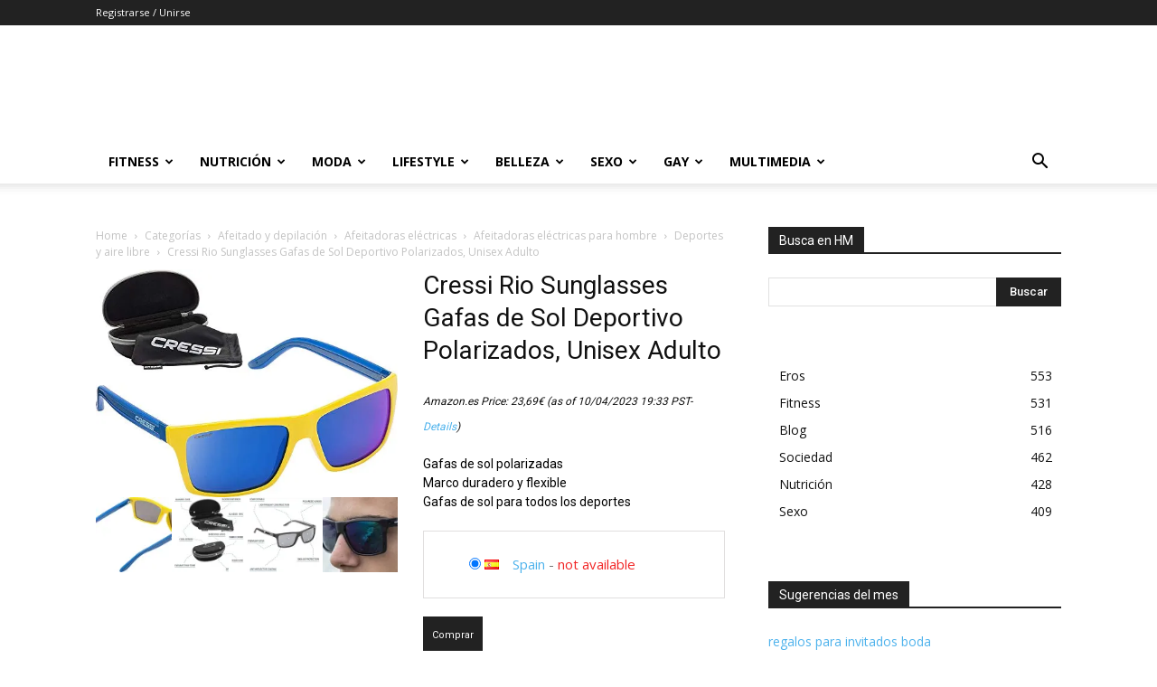

--- FILE ---
content_type: text/html; charset=UTF-8
request_url: https://www.hombremoderno.es/wp-admin/admin-ajax.php
body_size: 351
content:
{"status":"valid","html":"\r\n\r\n\t<div class=\"WooZone-product-data\" style=\"display: none;\">{\"prodid\":821628,\"asin\":\"B07XFDJ74D\",\"prodcountry\":\"es\",\"boxpos\":false,\"do_update\":0}<\/div>\r\n\t<div class=\"WooZone-country-cached\" style=\"display: none;\">[{\"domain\":\"es\",\"name\":\"Spain\",\"available\":0}]<\/div>\r\n\t<div class=\"WooZone-country-affid\" style=\"display: none;\">{\"main_aff_id\":\"hombremoderno-21\",\"aff_ids\":[{\"country\":\"es\",\"aff_id\":\"hombremoderno-21\"}]}<\/div>\r\n\t<div class=\"WooZone-country-loader\">\r\n\t\t<div>\r\n\t\t\t<div id=\"floatingBarsG\">\r\n\t\t\t\t<div class=\"blockG\" id=\"rotateG_01\"><\/div>\r\n\t\t\t\t<div class=\"blockG\" id=\"rotateG_02\"><\/div>\r\n\t\t\t\t<div class=\"blockG\" id=\"rotateG_03\"><\/div>\r\n\t\t\t\t<div class=\"blockG\" id=\"rotateG_04\"><\/div>\r\n\t\t\t\t<div class=\"blockG\" id=\"rotateG_05\"><\/div>\r\n\t\t\t\t<div class=\"blockG\" id=\"rotateG_06\"><\/div>\r\n\t\t\t\t<div class=\"blockG\" id=\"rotateG_07\"><\/div>\r\n\t\t\t\t<div class=\"blockG\" id=\"rotateG_08\"><\/div>\r\n\t\t\t<\/div>\r\n\t\t\t<div class=\"WooZone-country-loader-text\"><\/div>\r\n\t\t<\/div>\r\n\t<\/div>\r\n\t<div class=\"WooZone-country-loader bottom\">\r\n\t\t<div>\r\n\t\t\t<div id=\"floatingBarsG\">\r\n\t\t\t\t<div class=\"blockG\" id=\"rotateG_01\"><\/div>\r\n\t\t\t\t<div class=\"blockG\" id=\"rotateG_02\"><\/div>\r\n\t\t\t\t<div class=\"blockG\" id=\"rotateG_03\"><\/div>\r\n\t\t\t\t<div class=\"blockG\" id=\"rotateG_04\"><\/div>\r\n\t\t\t\t<div class=\"blockG\" id=\"rotateG_05\"><\/div>\r\n\t\t\t\t<div class=\"blockG\" id=\"rotateG_06\"><\/div>\r\n\t\t\t\t<div class=\"blockG\" id=\"rotateG_07\"><\/div>\r\n\t\t\t\t<div class=\"blockG\" id=\"rotateG_08\"><\/div>\r\n\t\t\t<\/div>\r\n\t\t\t<div class=\"WooZone-country-loader-text\"><\/div>\r\n\t\t<\/div>\r\n\t<\/div>\r\n\t<div style=\"display: none;\" id=\"WooZone-cc-template\">\r\n\t\t<li>\r\n\t\t\t\t\t\t<span class=\"WooZone-cc_checkbox\">\r\n\t\t\t\t<input type=\"radio\" name=\"WooZone-cc-choose[B07XFDJ74D]\" \/>\r\n\t\t\t<\/span>\r\n\t\t\t\t\t\t<span class=\"WooZone-cc_domain\">\r\n\t\t\t\t\t\t\t<\/span>\r\n\t\t\t<span class=\"WooZone-cc_name\"><a href=\"#\" target=\"_blank\"><\/a><\/span>\r\n\t\t\t-\r\n\t\t\t<span class=\"WooZone-cc-status\">\r\n\t\t\t\t<span class=\"WooZone-cc-loader\">\r\n\t\t\t\t\t<span class=\"WooZone-cc-bounce1\"><\/span>\r\n\t\t\t\t\t<span class=\"WooZone-cc-bounce2\"><\/span>\r\n\t\t\t\t\t<span class=\"WooZone-cc-bounce3\"><\/span>\r\n\t\t\t\t<\/span>\r\n\t\t\t<\/span>\r\n\t\t<\/li>\r\n\t<\/div>\r\n\r\n\r\n"}

--- FILE ---
content_type: application/javascript
request_url: https://www.hombremoderno.es/wp-content/plugins/woozone/lib/frontend/js/frontend.js?ver=13.6.8
body_size: 8960
content:
/*
	Document   :  frontend
	Created on :  August, 2013
	Author     :  Andrei Dinca, AA-Team http://codecanyon.net/user/AA-Team
*/

// Initialization and events code for the app
WooZone = (function ($) {
	"use strict";
	
	var ajaxurl			= woozone_vars.ajax_url,
		lang			= woozone_vars.lang;
	var current_aff		= {};
	
	// init function, autoload
	(function init() {
		
		// load the triggers
		$(document).ready(function(){
			console.log( 'WooZone frontend script is loaded!' );

			var $current_aff = $('#WooZone_current_aff');
			if ( $current_aff.length > 0 ) {
				current_aff = $current_aff.data('current_aff');
			}

			triggers();
		});

		// synchronization on frontend
		var syncfront = syncfront_func();
		syncfront.init();
		
	})();


	//====================================================
	//== :: TRIGGERS
	function triggers() {

		checkout_email();

		load_amazon_reviews();

		fix_images();
	};


	//====================================================
	//== :: OTHERS

	//:: LOAD AMAZON REVIEWS
	function load_amazon_reviews() {
		var wrapper = $('body #amzaff-amazon-review-tab');
		wrapper.each(function(){
			var data = {
				action			: 'WooZone_frontend',
				sub_action		: 'load_amazon_reviews',
				prodid 			: wrapper.data('prodid')
			};
			//if (DEBUG) console.log( data );
				
			//loading( 'show', lang.saving );

			$.post(ajaxurl, data, function(response) {
				if ( misc.hasOwnProperty(response, 'status') ) {
					if ( 'valid' == response.status ) {
						wrapper.html( response.html );
					}
				}
				//loading( 'close' );
			}, 'json')
			.fail(function() {})
			.done(function() {})
			.always(function() {});
		});
	}

	//:: FIX IMAGES
	function fix_images() {
		// fix images on https/ssl
		setInterval( function() {
			var $imgFound = $("img[src*='ssl-images']");
			
			$imgFound.each(function(){
				var that = $(this),
					src = that.attr('src');
				
				if( src.indexOf('//') == 0 ){
					if( src.indexOf("ssl-images") != false ){
						that.attr('src', "https:" + src );
						that.attr('srcset', "https:" + that.attr('srcset'));
					}
				}
			});
		}, 1000 );
	}

	//:: custom user email collecting before redirect to amazon
	function checkout_email() {
		if ( ! $('.cart_totals').length ) return false;

		var woozone_email_wrapper 		= $('.woozone_email_wrapper'),
			  woozone_checkout_email 		= $('#woozone_checkout_email'),
			  woozone_email_mandatory 	= $('#woozone_checkout_email_required');

		// checkout email is active
  
		if( woozone_checkout_email.length > 0 ) {
			woozone_email_wrapper.insertBefore( $('.wc-proceed-to-checkout') );

			var checkout_btn = $('.wc-proceed-to-checkout .checkout-button'),
				  checkout_link = checkout_btn.attr('href');
 
			if( woozone_email_mandatory.length > 0 && woozone_email_mandatory.val() == '1' ) {
				checkout_btn.addClass('disabled');
				checkout_btn.attr('href', '#amz_checkout_email');
				//console.log( checkout_btn );
				//alert('E-mail field is mandatory!');
			}

			woozone_email_wrapper.on('keyup', woozone_checkout_email, function(e) {
				var woozone_validate_email = /([A-Z0-9a-z_-][^@])+?@[^$#<>?]+?\.[\w]{2,4}/.test(woozone_checkout_email.val());
						 
				 if( woozone_validate_email ) {

					if( woozone_email_mandatory.length > 0 && woozone_email_mandatory.val() == '1' ) {
						checkout_btn.removeClass('disabled');
						checkout_btn.attr('href', checkout_link);
					 }

					 woozone_checkout_email.css({'border': '1px solid #d1d1d1'});

				 } else {

					if( woozone_email_mandatory.length > 0 && woozone_email_mandatory.val() == '1' ) {
						checkout_btn.addClass('disabled');
						checkout_btn.attr('href', '#amz_checkout_email');
					}

					woozone_checkout_email.css({'border': '1px solid red'});

				}
			});
		}

		$('.wc-proceed-to-checkout').on('click', '.checkout-button', function(e) {
			// checkout email is active
			if ( woozone_checkout_email.length > 0 ) {
				if( woozone_email_mandatory.length > 0 && woozone_email_mandatory.val() == '1' ) {
					if ( $(this).hasClass('disabled') ) {
						e.preventDefault();
						return false;
					}
				}

				if ( ! country_shop_checkout.allow_checkout() ) {
					//console.log( 'checkout: You must check or cancel all amazon shops!' );
					country_shop_checkout.set_msg_html( false, lang.amzcart_cancel_msg );
					return false;
				}
				else {
					//console.log( 'checkout: all good.' );
					country_shop_checkout.set_msg_html( true, lang.amzcart_checkout_msg );
				}
				//return false; // uncomment to debug

				if ( woozone_checkout_email.val() != '' ) {
					jQuery.post(woozone_vars.ajax_url, 
					{
						'action': 'WooZone_before_user_checkout',
						'_nonce': $('#woozone_checkout_email_nonce').val(),
						'email': woozone_checkout_email.val()
					}, function(data, textStatus) {
						if ( (textStatus === 'success') || (textStatus === 'email_exists') ) {
							//window.location.href = woozone_vars.checkout_url;
							$(this).prop('href', woozone_vars.checkout_url); // to be sure it does the action!
						} else {
							alert( textStatus );
						}
					});
				}
			}
			// checkout email is NOT active
			else {
				if ( ! country_shop_checkout.allow_checkout() ) {
					//console.log( 'checkout: You must check or cancel all amazon shops!' );
					country_shop_checkout.set_msg_html( false, lang.amzcart_cancel_msg );
					return false;
				}
				else {
					//console.log( 'checkout: all good.' );
					country_shop_checkout.set_msg_html( true, lang.amzcart_checkout_msg );
				}
				//return false; // uncomment to debug
				
				// update feb 2017
				// no need to do anything, as the current button action will go to checkout and do the reload itself
				$(this).prop('href', woozone_vars.checkout_url); // to be sure it does the action!

				// dageorge: i've commented this as I don't know why an ajax request is needed when email checkout is not active! (feedback from a client)
				//jQuery.post(woozone_vars.ajax_url, 
				//{
				//	'action': 'WooZone_before_user_checkout',
				//}, function(data, textStatus) {
				//	if ( (textStatus === 'success') ) {
				//		window.location.href = woozone_vars.checkout_url;
				//	}
				//});
				
			}
		});
	};
	
	//:: open popup
	function popup(url, title, params) {
		//url = 'http://www.amazon' + current_aff['user_country']['website'] + url;
		window.open(url, title, params);
	};


	//====================================================
	//== :: PRODUCT COUNTRY AVAILABILITY
	var product_country_check = (function() {
		
		var DISABLED				= false; // disable this module!
		var DEBUG					= true;
		var maincontainer			= null,
			mainloader				= null,
			product_data			= {},
			current_country			= {},
			available_countries 	= [],
			main_aff_id				= '',
			aff_ids					= [],
			cc_template 			= null,
			us_li 					= null,
			verify_interval			= 300, // verify requests: interval in miliseconds
			verify_max_steps		= 15, // verify requests: maximum number of steps
			updated_countries = false;
			  

		// Test!
		function __() { console.log('__ method'); };
		
		// get public vars
		function get_vars() {
			return $.extend( {}, {
			} );
		};
		
		// init function, autoload
		(function init() {
			
			if ( DISABLED ) return false;

			// load the triggers
			$(document).ready(function(){
				maincontainer = $(".WooZone-country-check:first");
				mainloader	  = maincontainer.find('.WooZone-country-loader');
				//console.log( 'box country maincontainer', maincontainer );

				// main box
				build_main_box();

				// small box on minicart
				build_box_minicart();
				
				triggers();
			});
		})();
		
		// triggers
		function triggers() {
			maincontainer.on('click', 'li .WooZone-cc_checkbox input[type="radio"]', function (e) {
				if (DEBUG) console.log( 'clicked', $(this) );
				//save_countries();
				save_product_country( $(this).parents('li:first').data('country') );
			});
		};
		
		function build_box_minicart() {
			var newel 	  		= null,
				  tpl				= $('#WooZone-cc-small-template'),
				  minicart		= $('div.kd_small-cart .cart-details ul.kd_small_cart_items'),
				  //minicart		= $('div.widget_shopping_cart_content .cart-details ul.kd_small_cart_items'),
				  is_kingdom = minicart.length; // theme: kingdom

			var cached = $('.WooZone-cc-small-cached').html();
			//cached = JSON.stringify(cached);
			cached = typeof cached != 'undefined'
				? JSON && JSON.parse(cached) || $.parseJSON(cached) : cached;
			if (DEBUG) console.log( 'cached', cached );

			if ( ! tpl.length ) return false;
			if ( ! is_kingdom || ! cached.length ) return false;
 
			$.each(cached, function(index, value) {
				//console.log( index, value );
				var current = minicart.find('li').filter(function(i) {
					return value['cart_item_key'] == $(this).data('prodid');
				});
 
				var __ = $( tpl.html() ).clone();
				__.find(".WooZone-cc_domain").addClass( value.product_country.replace(".", "-") ).prop('title', value.country_name);
				__.find(".WooZone-cc_status").addClass( value.country_status_css ).prop('title', value.country_status_text);

				//console.log( current.find('.kd_cart_item-details'), __ ); 
				current.find('.kd_cart_item-details').append( __ );
			});
		};

		function build_main_box( pms ) {
			var pms = pms || {};
			var do_position = misc.hasOwnProperty(pms, 'do_position') ? pms.do_position : false;

			if ( ! maincontainer.length ) {
				if (DEBUG) console.log( '!!! ERROR: main box container not found!', maincontainer );
				return false;
			}

			var _product_data = maincontainer.find('.WooZone-product-data').html();
			//_product_data = JSON.stringify(_product_data);
			_product_data = typeof _product_data != 'undefined'
				? JSON && JSON.parse(_product_data) || $.parseJSON(_product_data) : _product_data;

			// var product_pms = {
			// 	'id'					: maincontainer.data('prodid'),
			// 	'asin'				: maincontainer.data('asin'),
			// 	'country'			: maincontainer.data('prodcountry'),
			// 	'boxpos'			: maincontainer.data('boxpos'),
			// 	'do_update'		: maincontainer.data('do_update')
			// };
			var product_pms = {
				'id'					: _product_data.prodid,
				'asin'				: _product_data.asin,
				'country'			: _product_data.prodcountry,
				'boxpos'			: _product_data.boxpos,
				'do_update'		: _product_data.do_update
			};
			setTimeout( function() {
				loading( 'show', lang.loading );
				maincontainer.show();

				if (do_position) {
					position_box( product_pms );
				}

				var _update = function() {
					if (updated_countries) {
						if (DEBUG) console.log( 'countries: already updated!' );
						return true;
					}
					if (product_data['do_update']) {
						if (DEBUG) console.log( 'countries: updating...' );
						update_countries();
						return true;
					}
					if (DEBUG) console.log( 'countries: no need to update!' );
				}

				set_product_data( product_pms );
				build_countries_list();
				if (DEBUG) console.log( product_data, available_countries );

				load_template();
				//make_requests();
				build_countries_elements( _update );

			}, 0);
		}

		// position product box
		function position_box( pms ) {
			var newel 	  		= null,
				is_bravo = $('body.bravostore-body div.product#product-' + pms.id + ' form.cart').length, // theme: kingdom
				is_kingdom = $('div.product#product-' + pms.id + ' > div.row:first .kd_description').length; // theme: kingdom

			if ( 'before_add_to_cart' == pms.boxpos ) {
				// theme: kingdom
				if ( is_kingdom ) {
					newel = $('div.product#product-' + pms.id + ' > div.row:first .kd_description .cart');
				}
				
				if ( is_bravo ) {
					newel = $('div.product#product-' + pms.id + ' form.cart');
				}
				
				maincontainer.insertBefore( newel ).show();
				
			}
			else if ( 'before_title_and_thumb' == pms.boxpos ) {
				newel = $('div.product#product-' + pms.id);
				if ( newel.length )
					maincontainer.prependTo( newel ).show();
				else {
					// theme: kingdom
					if ( is_kingdom ) {
						newel = $('div.product#product-' + pms.id + ' > div.row:first');
						maincontainer.insertBefore( newel ).show();
					}
				}
			}
			else if ( 'before_woocommerce_tabs' == pms.boxpos ) {
				newel = $('div.product#product-' + pms.id + ' div.woocommerce-tabs.wc-tabs-wrapper');
				if ( newel.length )
					maincontainer.insertBefore( newel ).addClass('WooZone-boxpos-before_woocommerce_tabs').show();
				else {
					// theme: kingdom
					if ( is_kingdom ) {
						newel = $('div.product#product-' + pms.id + ' > div.row:first');
						maincontainer.insertAfter( newel ).show();
					}
				}
			}
		};
		
		// add country to countries list
		function add_country( new_country, where ) {
			var where = where || 'available';
			
			if ( 'available' == where ) {
				available_countries.push( new_country );
			}
		};
	
		// per country template - ul.li (to build the final box with all available countries)
		function load_template() {

			cc_template = maincontainer.find("#WooZone-cc-template").html();
		};
	
		// set product data
		function set_product_data( pms ) {

			product_data = pms;
		};

		// build countries list
		function build_countries_list() {
			available_countries 	= [];

			// aff ids json parse
			var cached_aff_ids = maincontainer.find('.WooZone-country-affid').html();
			//cached_aff_ids = JSON.stringify(cached_aff_ids);
			cached_aff_ids = typeof cached_aff_ids != 'undefined'
				? JSON && JSON.parse(cached_aff_ids) || $.parseJSON(cached_aff_ids) : cached_aff_ids;
			//if (DEBUG) console.log( cached_aff_ids );
			if ( cached_aff_ids && misc.hasOwnProperty(cached_aff_ids, 'main_aff_id') )
				main_aff_id = cached_aff_ids.main_aff_id;
			if ( cached_aff_ids && misc.hasOwnProperty(cached_aff_ids, 'aff_ids') )
				aff_ids = cached_aff_ids.aff_ids;

			// countries json parse
			var cached_countries = maincontainer.find('.WooZone-country-cached').html();
			//cached_countries = JSON.stringify(cached_countries);
			cached_countries = typeof cached_countries != 'undefined'
				? JSON && JSON.parse(cached_countries) || $.parseJSON(cached_countries) : cached_countries;
			//if (DEBUG) console.log( cached_countries );
			
			$.each( cached_countries, function( index, value ){
				var __ = {
					'domain'		: value.domain,
					'name'			: value.name
				};
				if ( misc.hasOwnProperty( value, 'available' ) ) {
					__['available'] = value.available;
				}
				add_country( __ );
			});
			return false;
		};

		function build_countries_elements( callback ) {

			var cc = 0;
			$.each( available_countries, function( key, value ) {
				//if ( cc >= 10 ) { return false; }
				var __ = $(cc_template).clone();

				__.data('country', value.domain);
				__.find(".WooZone-cc_domain").addClass( value.domain.replace(".", "-") ).prop('title', value.name);
				__.find(".WooZone-cc_name > a").text( value.name ).attr('href', build_product_link( value.domain, product_data['asin'], true ));
				
				var _countryflag_aslink = __.find(".WooZone-cc_domain > a");
				if ( _countryflag_aslink.length ) { // add link to country flag
					_countryflag_aslink.attr('href', build_product_link( value.domain, product_data['asin'], true ));
				}
				
				// default country
				if ( value.domain == product_data['country'] ) {
					__.find('.WooZone-cc_checkbox input[type=radio]').prop('checked', true);
					current_country['elm'] = __.find('.WooZone-cc_checkbox input[type=radio]');
					current_country['country'] = value.domain;
				}

				maincontainer.append( __ );
				//console.log( value ); return true;

				// cached
				if ( misc.hasOwnProperty( value, 'available' ) ) {
					add_country_status_html( __, value.available );
				}

				cc++;

			});
			
			setTimeout( function() {
				loading( 'close' );
				if ( $.isFunction( callback ) ) {
					callback();
				}
			}, 0);
		};

		/*
		function async_product_exist( data ) {
			console.log( 'data', data );
			console.log( 'data.NumRecords', data.NumRecords );
			var __ = data.NumRecords == 0 ? 0 : 1;
			add_country_status_html( us_li, __ );
			add_country_status( 'com', __ );
		}
		
		// product exists on amazon shops
		function product_exist( elm, domain ) {

			if ( domain === 'com' ) {
				us_li = elm;

				//console.log( product_data );

				// search api url 
				var search_api_url = 'https://ws-na.amazon-adsystem.com/widgets/q?TemplateId=PubStudio&ServiceVersion=20070822&MarketPlace=US&Operation=ItemSearch&InstanceId=5affe5b46c317&dataType=jsonp&Keywords=' + ( product_data['asin'] ) + '&SearchIndex=All&multipageStart=0&multipageCount=9&callback=check_product_asin&_=1526719917078';
				console.log('search_api_url', search_api_url); return false;

				$.ajax({
				    url: search_api_url,
				    jsonp: "check_product_asin",
				    dataType: "jsonp"
				})
				.fail(function() {})
				.done(function() {})
				.always(function() {});
			}
			else {
				var jqxhr = $.ajax({
					crossDomain: true,
					type:"GET",
					processData: false,
					contentType: "application/json; charset=utf-8",
					async: true,
					converters: {
						"* text": window.String,
						"text html": true,
						"text json": true,
						"text xml": jQuery.parseXML
					},
					url: build_product_link( domain, product_data['asin'] ),
					data: {},
					dataType: "jsonp",
					jsonp: false,
					complete: function (XMLHttpRequest, textStatus) {
						if (DEBUG) console.log( 'product_exist function', XMLHttpRequest, textStatus );
						if ( 404 == XMLHttpRequest.status ) {
							add_country_status_html( elm, 0 );
							add_country_status( domain, 0 );
						} else {
							add_country_status_html( elm, 1 );
							add_country_status( domain, 1 );
						}
					}
				})
			}
		};

		// make requests to amazon shops
		function make_requests() {
			var pending = 0;

			$.each( available_countries, function( key, value ) {
				var __ = $(cc_template).clone();

				__.data('country', value.domain);
				__.find(".WooZone-cc_domain").addClass( value.domain.replace(".", "-") ).prop('title', value.name);
				__.find(".WooZone-cc_name > a").text( value.name ).attr('href', build_product_link( value.domain, product_data['asin'], true ));
				
				var _countryflag_aslink = __.find(".WooZone-cc_domain > a");
				if ( _countryflag_aslink.length ) { // add link to country flag
					_countryflag_aslink.attr('href', build_product_link( value.domain, product_data['asin'], true ));
				}
				
				// default country
				if ( value.domain == product_data['country'] ) {
					__.find('.WooZone-cc_checkbox input[type=radio]').prop('checked', true);
					current_country['elm'] = __.find('.WooZone-cc_checkbox input[type=radio]');
					current_country['country'] = value.domain;
				}

				maincontainer.append( __ );

				//console.log( value ); return true;

				// cached
				if ( misc.hasOwnProperty( value, 'available' ) ) {
					add_country_status_html( __, value.available );
				}
				else {
					pending++;
					product_exist( __, value.domain );					
				}
			} );

			// verify all product amazon country verify requests are finished
			if ( pending ) {
				verify_requests();
			}
		};
		
		// verify status of requests to amazon shops
		function verify_requests() {
			var timer 		= null,
				  contor		= 0;

			function _verify() {
				var pending = 0,
					  is_done = contor >= verify_max_steps;

				$.each( available_countries, function( key, value ) {
					if ( ! misc.hasOwnProperty( value, 'available' ) )
						pending++;
				} );
				//if (DEBUG) console.log( contor, pending );

				if ( ! pending || is_done ) {
					clearTimeout( timer );
					timer = null;

					if ( pending && is_done ) {
						$.each( available_countries, function( key, value ) {
							if ( ! misc.hasOwnProperty( value, 'available' ) ) {
								var $current = maincontainer.find('li').filter(function(i) {
									return $(this).data('country') == value.domain;
								});

								add_country_status_html( $current, 0 );
								add_country_status( value.domain, 0 );
							}
						} );
					}

					save_countries();

					return false;
				}

				contor++;
				
				timer = setTimeout( function() {
					_verify();
				}, verify_interval );
			};

			timer = setTimeout( function() {
				_verify();
			}, verify_interval );
		};

		// add country status: available or not
		function add_country_status( country, status ) {
			var index = get_available_country_index( country );
			if ( index <= -1 ) return false;
			available_countries[ index ]['available'] = status;
			//console.log( country, index, status, available_countries );
			return true;
		};
		
		// get available country index from array of 'available_countries' based on country domain
		function get_available_country_index( country ) {
			var index = -1;
			$.each( available_countries, function( key, value ) {
				if ( country == value.domain ) {
					index = key;
					return false;
				}
			} );
			return index;
		};

		// save countries per product
		function save_countries() {
			var countries = JSON.stringify( available_countries );
			var data = {
				action					: 'WooZone_frontend',
				sub_action			: 'save_countries',
				product_id			: product_data['id'],
				product_country	: current_country['country'],
				countries				: countries
			};
			if (DEBUG) console.log( data );
			
			loading( 'show', lang.saving );
			$.post(ajaxurl, data, function(response) {

				if ( misc.hasOwnProperty(response, 'status') ) {}
				loading( 'close' );
			}, 'json')
			.fail(function() {})
			.done(function() {})
			.always(function() {});
		};
		*/

		function update_countries() {
			var countries = JSON.stringify( available_countries );
			var data = {
				action					: 'WooZone_frontend',
				sub_action			: 'update_countries',
				product_id			: product_data['id'],
				asin 						: product_data['asin'],
				product_country	: current_country['country']
			};
			if (DEBUG) console.log( data );
			
			loading( 'show', lang.updating );
			$.post(ajaxurl, data, function(response) {

				if ( misc.hasOwnProperty(response, 'status') ) {}
				if (DEBUG) console.log( 'countries: ajax update done!' );
				//if (DEBUG) console.log( response.html );
				loading( 'close' );
				maincontainer.html( response.html );
				mainloader = maincontainer.find('.WooZone-country-loader');
				build_main_box({ do_position: false });

			}, 'json')
			.fail(function() {})
			.done(function() {})
			.always(function() { updated_countries = true; });
		};

		// save countries per product
		function save_product_country( country ) {
			var data = {
				action					: 'WooZone_frontend',
				sub_action			: 'save_product_country',
				product_id				: product_data['id'],
				product_country	: country || current_country['country']
			};
			if (DEBUG) console.log( data );
			
			loading( 'show', lang.saving );
			$.post(ajaxurl, data, function(response) {

				if ( misc.hasOwnProperty(response, 'status') ) {}
				loading( 'close' );
			}, 'json')
			.fail(function() {})
			.done(function() {})
			.always(function() {});
		};

		function add_country_status_html( elm, status ) {
			//console.log( elm, status );
			if ( status ) {
				if (DEBUG) console.log( elm.data('country') , "product valid" );
				elm.find(".WooZone-cc-status").html( "<span class='WooZone-status-available'>" + lang.available_yes + "</span" );
			} else {
				if (DEBUG) console.log( elm.data('country') , "product not found" );
				elm.find(".WooZone-cc-status").html( "<span class='WooZone-status-unavailable'>" + lang.available_no + "</span" );
			}
		};

		// build product link for amazon country shop
		function build_product_link( domain, asin, add_tag ) {
			var addtag 	= add_tag || false,
				  link 			=  "https://www.amazon." + ( domain ) + "/dp/" + asin;
			
			if ( addtag )
				link += '/?tag=' + get_aff_id( domain );
			//console.log( domain, asin, link );
			return link;
		};
		
		function get_aff_id( country ) {
			var aff_id = main_aff_id;

			$.each(aff_ids, function( index, value ) {
				if ( value.country == country ) {
					aff_id = value.aff_id;
					return false;
				}
			});
			return aff_id;
		};
		
		// Loading
		function loading( status, msg ) {
			var msg = msg || '';

			if ( '' == msg && 'show' == status )
				msg = lang.loading;

			if ( '' != msg )
				mainloader.find('.WooZone-country-loader-text').html( msg );

			if ( 'show' == status )
				mainloader.fadeIn('fast');
			else
				mainloader.fadeOut('fast');
		};

		// external usage
		return {
			// attributes
			'v'               : get_vars,
			
			// methods
			'__'              : __
			//,'add_country'			: add_country
			//,'make_requests'		: make_requests
			//,'set_product_data'	: set_product_data
			//,'async_product_exist': async_product_exist
		};
	})();
	
	
	//====================================================
	//== :: AMAZON SHOPS CHECKOUT ON CART PAGE
	var country_shop_checkout = (function() {
		
		var DISABLED				= false; // disable this module!
		var DEBUG					= false;
		var maincontainer			= null,
			shops					= [],
			shops_status			= {
				'success'		: [],
				'cancel'		: []
			};
			  

		// Test!
		function __() { console.log('__ method'); };
		
		// get public vars
		function get_vars() {
			return $.extend( {}, {
			} );
		};
		
		// init function, autoload
		(function init() {
			
			if ( DISABLED ) return false;

			// load the triggers
			$(document).ready(function(){
				maincontainer = $(".WooZone-cart-checkout");

				// main box
				if ( maincontainer.length ) {
					maincontainer.find('ul li').each(function(index, value) {
						var $this 		= $(this),
							  country	= $this.data('domain');

						shops.push( country );
					});
					if (DEBUG) console.log( shops ); 	
				}

				triggers();
			});
		})();
		
		// triggers
		function triggers() {
			// checkout form
			maincontainer.on('submit', 'li .WooZone-cc_checkout form', function (e) {
				e.preventDefault();
				if (DEBUG) console.log( 'form to submit!' );
				
				var form 			= this,
					  $form			= $(form),
					  $li 				= $form.parents('li:first'),
					  country 		= $li.data('domain');

				//console.log( form, $form );
				if ( $.inArray( country, shops_status.success) <= -1 && $.inArray( country, shops_status.cancel) <= -1 )
					shops_status.success.push( country );
				//console.log( shops_status );
				set_status_html( $li, 1 );

				form.submit();

				return true;
			});

			// cancel
			maincontainer.on('click', 'li .WooZone-cc_checkout input[type="button"].cancel', function (e) {
				e.preventDefault();
				if (DEBUG) console.log( 'form canceled!' );
				
				var $form 		= $(this).parents('form:first'),
					  $li 				= $form.parents('li:first'),
					  country 		= $li.data('domain');
 
				//console.log( $form );
				if ( $.inArray( country, shops_status.success) <= -1 && $.inArray( country, shops_status.cancel) <= -1 )
					shops_status.cancel.push( country );
				//console.log( shops_status );
				set_status_html( $li, 0 );

				return true;
			});
		};
		
		function allow_checkout() {
			var __ = [].concat( shops_status.success, shops_status.cancel );
			if (DEBUG) console.log( __, __.length == shops.length );
			return __.length == shops.length;
		};
		
		function set_status_html( elm, status ) {
			var text 			= status ? lang.amzcart_checkout : lang.amzcart_cancel,
				  css_class 	= status ? 'success' : 'cancel';
			elm.find('.WooZone-cc_status').removeClass('success cancel').addClass( css_class ).text( text );
		};
		
		function set_msg_html( status, text ) {
			var elm 			= maincontainer.find('.WooZone-cart-msg'),
				  css_class 	= status ? 'success' : 'cancel';
			//elm.prepend( $('<div />').removeClass('success cancel').addClass( css_class ).text( text ) );
			var __ = $('<div />').removeClass('success cancel').addClass( css_class ).text( text );
			elm.html( __ );
		};
		
		// external usage
		return {
			// attributes
			'v'                     			: get_vars,
			
			// methods
			'__'                    			: __,
			'allow_checkout'			: allow_checkout,
			'set_msg_html'				: set_msg_html
		};
	})();


	//====================================================
	//== :: CROSS SELL BOX
	var cross_sell_box = (function() {
		
		var DISABLED				= false; // disable this module!
		var DEBUG					= false;
		var maincontainer			= null,
			mainloader				= null,
			multiple_asins 			= [];
			  

		// Test!
		function __() { console.log('__ method'); };
		
		// get public vars
		function get_vars() {
			return $.extend( {}, {
			} );
		};
		
		// init function, autoload
		(function init() {
			
			if ( DISABLED ) return false;

			// load the triggers
			$(document).ready(function(){
				maincontainer = $("body");
				mainloader	  = maincontainer.find('.WooZone-cross-sell-loader');

				triggers();

				if ( maincontainer.find('.main-cross-sell').length ) {
					load_box();
				}
			});
		})();
		
		// load box
		function load_box() {
			var box 	= maincontainer.find('.main-cross-sell'),
				  asin	= maincontainer.find('.main-cross-sell').data('asin'),
				  boxd 	= maincontainer.find('#WooZone-cross-sell-debug');

			var data = {
				action					: 'WooZone_frontend',
				sub_action			: 'load_cross_sell',
				asin						: asin
			};
			if (DEBUG) console.log( data );

			if ( boxd.length ) {
				boxd.html( 'Loading Ajax : make amazon request to retrieve products ...' ); boxd.show();
			}

			loading( 'show', lang.load_cross_sell_box );

			$.post(ajaxurl, data, function(response) {

				if ( misc.hasOwnProperty(response, 'status') ) {
					box.html( response.html ).css({
						'min-height' : 'initial'
					});
					if ( boxd.length ) {
						boxd.html( response.debug ); boxd.show();
					}
				}
				loading( 'close' );
			}, 'json')
			.fail(function() {})
			.done(function() {})
			.always(function() {});
		};
		
		// empty cache
		function empty_cache( that ) {
			var box 	= maincontainer.find('.main-cross-sell'),
				  asin	= maincontainer.find('.main-cross-sell').data('asin'),
				  boxd 	= maincontainer.find('#WooZone-cross-sell-debug');
				  
			var data = {
				action				: 'WooZone_frontend',
				sub_action			: 'cross_sell_empty_cache',
				asin				: asin
			};
			if (DEBUG) console.log( data );

			that.prop('disabled', true).after( lang.saving );

			$.post(ajaxurl, data, function(response) {

				if ( misc.hasOwnProperty(response, 'status') ) {
					window.location.reload();
				}
				loading( 'close' );
			}, 'json')
			.fail(function() {})
			.done(function() {})
			.always(function() {});
		};
		
		// triggers
		function triggers() {

			// debug mode
			$("body").on("click", '#WooZone-cross-sell-debug button', function(e) {
				empty_cache( $(this) );
			});

			// selection checkboxes
			$("body").on("change", '.cross-sell input', function(e) {
				var that				= $(this),
					row				= that.parents('li').eq(0),
					asin				= that.val(),
					the_thumb	= $('#cross-sell-thumb-' + asin).parents('li'),
					buy_block		= $('div.cross-sell-buy-btn');

				var price_dec_sep = $('.cross-sell .cross-sell-price-sep').data('price_dec_sep');

				buy_block.fadeOut('fast');
				if( that.is(':checked') ){
					row.attr('class', '');
					the_thumb.fadeIn('fast');
				}
				else{
					row.attr('class', '');
					row.addClass('cross-sale-uncheck');

					the_thumb.fadeOut('fast');
				}

				var _total_price 		= 0,
					  remaining_items	= 0;

				$(".cross-sell ul.cross-sell-items li:not(.cross-sale-uncheck)").each(function(){
					var that    = $(this);
					var price   = that.find('.cross-sell-item-price').data('item_price'); //that.find('.cross-sell-item-price').text().replace(/[^-\d\.,]/g, '')

					_total_price = _total_price + parseFloat(price);

					remaining_items++;
				});

				if ( _total_price > 0 ) {
					_total_price = _total_price.toFixed(2);
					if ( ',' == price_dec_sep ) {
						_total_price = numberFormat( _total_price );
					}
					$("#feq-products").show();
					var curr_price = $("#cross-sell-buying-price").text().match(/[\d.,]+/);
					$("#cross-sell-buying-price").text( $("#cross-sell-buying-price").text().replace(curr_price, _total_price) );
				}
				else{
					$("#feq-products").fadeOut('fast');
					var curr_price = $("#cross-sell-buying-price").text().match(/[\d.,]+/);
					$("#cross-sell-buying-price").text( $("#cross-sell-buying-price").text().replace(curr_price, _total_price) );
				}

				buy_block.fadeIn('fast');
			});

			// add to cart / checkout button
			$("body").on("click", '.cross-sell a#cross-sell-add-to-cart', function(e) {
				e.preventDefault();

				var that = $(this);

				// get all selected products
				var totals_checked  = $(".cross-sell ul.cross-sell-items li:not(.cross-sale-uncheck)").size();
				$(".cross-sell ul.cross-sell-items li:not(.cross-sale-uncheck)").each(function() {
					var that		= $(this),
						  q			= 1,
						  asin		= that.find('input').val();

					multiple_asins.push(asin);
				});

				if( totals_checked > 0 ){
					var newurl = that.attr('href') + '?amz_cross_sell=yes&asins=' + multiple_asins.join(',');

					// window.location.href seems to have inconstant behavior in some browsers & also window.location directly not working in versions of IE
					// didn't work in my chrome/jimmy
					//window.location = newurl;

					$(location).attr('href', newurl);
				}
			});
		};
		
		// Loading
		function loading( status, msg ) {
			var msg = msg || '';

			if ( '' == msg && 'show' == status )
				msg = lang.loading;

			if ( '' != msg )
				mainloader.find('.WooZone-cross-sell-loader-text').html( msg );

			if ( 'show' == status )
				mainloader.fadeIn('fast');
			else
				mainloader.fadeOut('fast');
		};

		function numberWithCommas(number) {
			var parts = number.toString().split(".");
			parts[0] = parts[0].replace(/\B(?=(\d{3})+(?!\d))/g, ",");
			return parts.join(".");
		};

		function numberFormat(number) {
			var formatted_number = number.replace(',', '###');
				formatted_number = formatted_number.replace('.', ',');
				formatted_number = formatted_number.replace('###', '.');
				
			return formatted_number;
		};

		// external usage
		return {
			// attributes
			'v'                     		: get_vars,

			// methods
			'__'                    		: __
		};
	})();


	//====================================================
	//== :: SYNCHRONIZATION ON FRONTEND
	function syncfront_func() {
		
		var DISABLED				= false; // disable this module!
		var DEBUG					= false;
		var maincontainer			= null,
			mod_alias 				= 'syncfront/ ',
			sync_wrapper			= '#WooZone-syncfront-wrapper',
			sync_content 			= '#WooZone-syncfront-content',
			sync_debug 				= '#WooZone-syncfront-debug',
			is_page_product 		= false,
			sync_params 			= {},
			timer 					= null;

		// init function, autoload
		function init() {

			if ( DISABLED ) return false;

			// load the triggers
			$(document).ready(function(){
				maincontainer = $("body");

				// is this a product page?
				if ( $(sync_wrapper).length ) {
					is_page_product = true;
				}

				// not a product page!
				if ( ! is_page_product ) {
					return false;
				}

				sync_params = get_sync_params();

				timer = dotimer();

				triggers();
			});
		};

		// triggers
		function triggers() {
			if (DEBUG) {
				//$(sync_wrapper).show();
				//$(sync_debug).show();
				console.log( mod_alias, 'is product page: ' + is_page_product );
			}

			//:: yes, do refresh timer
			maincontainer.on('click', '#WooZone-syncfront-content .WooZone-syncfront-action-refresh-yes', function (e) {
				e.preventDefault();

				timer.stop();
				window.location.reload();
			});

			//:: no, don't refresh timer
			maincontainer.on('click', '#WooZone-syncfront-content .WooZone-syncfront-action-refresh-no', function (e) {
				e.preventDefault();

				timer.stop();
				$(sync_wrapper).hide();
			});

			//:: last sync status info
			//set_operation_product_info();
			set_operation_time();

			//:: do ajax sync
			if ( 'yes' == sync_params.do_ajax ) {
				do_sync();
			}
			else {
				set_operation_msg( sync_params.do_msg );
			}
		};

		function get_sync_params() {
			// get params
			var _params = $(sync_wrapper).find('.WooZone-syncfront-params').html();
			//_params = JSON.stringify(_params);
			_params = typeof _params != 'undefined'
				? JSON && JSON.parse(_params) || $.parseJSON(_params) : _params;
			if (DEBUG) console.log( mod_alias, 'params', _params );

			return _params;
		};

		// load box
		function do_sync() {
			var time_start 	= new Date().getTime(),
				time_end 	= null,
				duration 	= null;

			set_operation_msg( 'STARTING AJAX TO SYNC PRODUCT...' );

			var data = {
				'action'		: 'WooZone_frontend',
				'sub_action'	: 'do_sync',
				'asin' 			: sync_params.asin,
				'product_id'	: sync_params.product_id,
				'product_type' 	: sync_params.product_type
			};
			//if (DEBUG) console.log( data );

			$.post(ajaxurl, data, function(response) {

				if ( misc.hasOwnProperty(response, 'status') ) {

					set_operation_msg( response.html );

					// main wrapper
					if ( 'yes' == response.do_refresh ) {
					//if (1) { //DEBUG
						$(sync_wrapper).show();
						timer.start();
					}

					set_operation_msg( 'FINISHED AJAX TO SYNC PRODUCT!' );
					if ( misc.hasOwnProperty(response, 'html_aftersync') ) {
						if ( $(sync_debug).length && '' != response.html_aftersync ) {
							$(sync_debug).find('table tbody').prepend( response.html_aftersync );
							set_operation_time();
						}
					}

					time_end = new Date().getTime();
					duration = ( time_end - time_start ) / 1000;
					set_operation_msg( 'AJAX SYNC DURATION: {duration} seconds'.replace('{duration}', duration) );
				}

			}, 'json')
			.fail(function() {})
			.done(function() {})
			.always(function() {});
		};

		function dotimer() {
			var _timer 		= null,
				$remained 	= $(sync_content).find('h3 span'),
				remained 	= typeof $remained !== null && $remained.length ? $remained.text() : 15;
			//console.log( 'remained = ', remained, typeof $remained, $remained );

			function start() {
				//console.log( $remained, remained  );
				
				function doit() {
					_timer = setTimeout( function() {

						//console.log( _timer, remained  );

						if ( remained ) {
							remained--;
							$remained.html( remained );
							doit();
						}
						else {
							stop();
							window.location.reload();
						}

					}, 1000 );
				}
				doit();
			}

			function stop() {
				clearTimeout( _timer );
				_timer = null;
			}

			return {
				'start' : start,
				'stop' 	: stop
			}
		};

		function set_operation_msg( msg, where ) {
			var where = where || 'prepend',
				opmsg = [];

			if ( ! $(sync_debug).length ) {
				return false;
			}

			opmsg.push( '<tr>' );
			opmsg.push( 	'<td>' + (new Date).toTimeString().slice(0,8) + '</td>' );
			opmsg.push(		'<td>' + msg + '</td>' );
			opmsg.push(	'</tr>' );
			opmsg = opmsg.join('');

			if ( 'prepend' == where ) {
				$(sync_debug).find('table tbody').prepend( opmsg );
			}
			else {
				$(sync_debug).find('table tbody').append( opmsg );
			}
			$(sync_debug).show();

			return opmsg;
		}

		function set_operation_time() {
			if ( ! $(sync_debug).length ) {
				return false;
			}

			var rows_upd = $(sync_debug).find('table tbody tr.wzsync-update-time');
			rows_upd.find('td:first').html( (new Date).toTimeString().slice(0,8) );
			rows_upd.removeClass('wzsync-update-time');
		}

		function set_operation_product_info() {
			//var prodinfo = [];
			//prodinfo.push( 'product #ID: ' + sync_params.product_id );
			//prodinfo.push( 'product asin: ' + sync_params.asin );
			//prodinfo.push( 'product type: ' + sync_params.product_type );
			//set_operation_msg( prodinfo.join('<br />'), 'append' );
		}
		
		// external usage
		return {
			'init' : init
		};
	};
		
		
	//====================================================
	//== :: UTILS



	//====================================================
	//== :: MISC
	var misc = {
	
		hasOwnProperty: function(obj, prop) {
			var proto = obj.__proto__ || obj.constructor.prototype;
			return (prop in obj) &&
			(!(prop in proto) || proto[prop] !== obj[prop]);
		}
	};

	/*function async_product_exist( data )
	{
		product_country_check.async_product_exist( data );
	}*/

	// external usage
	return {
		'popup'				: popup
		//'async_product_exist': async_product_exist
	}
})(jQuery);

/*function check_product_asin( data )
{
	WooZone.async_product_exist( data );
}*/